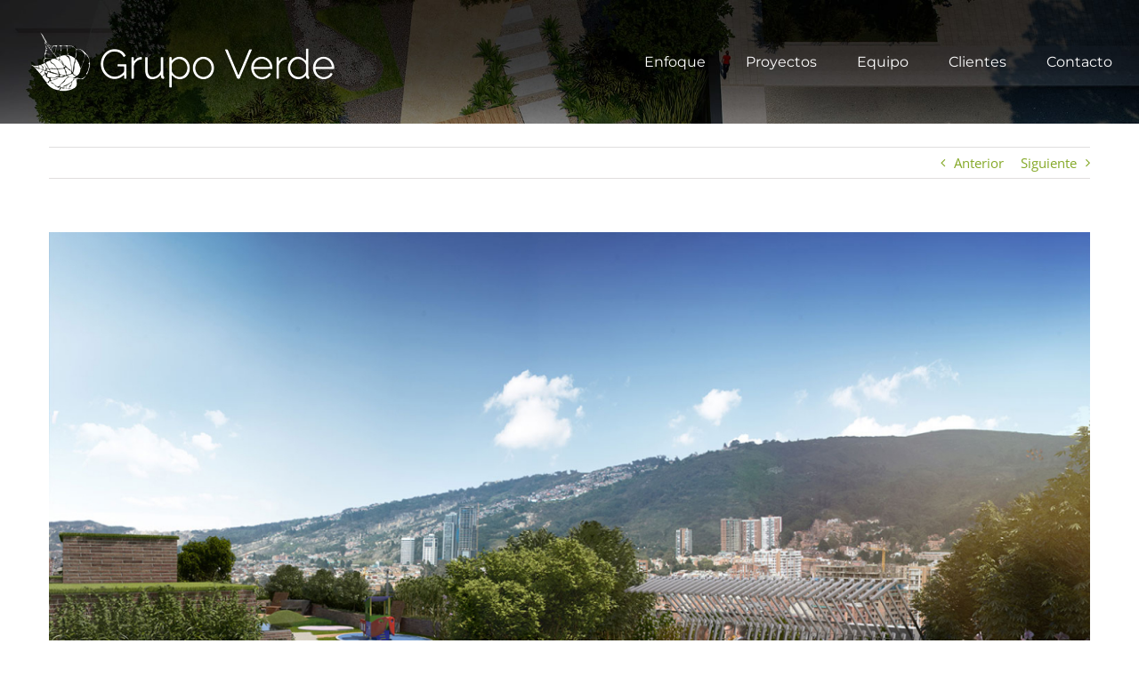

--- FILE ---
content_type: text/html; charset=UTF-8
request_url: http://grupoverdeltda.com/portfolio/botanika-telus/
body_size: 20629
content:

<!DOCTYPE html>
<html class="avada-html-layout-wide avada-html-header-position-top avada-mobile-header-color-not-opaque" lang="es" prefix="og: http://ogp.me/ns# fb: http://ogp.me/ns/fb#">
<head>
	<meta http-equiv="X-UA-Compatible" content="IE=edge" />
	<meta http-equiv="Content-Type" content="text/html; charset=utf-8"/>
	<meta name="viewport" content="width=device-width, initial-scale=1" />
	<title>Botanika Telus &#8211; Grupo Verde SAS</title>
<style>
#wpadminbar #wp-admin-bar-wccp_free_top_button .ab-icon:before {
	content: "\f160";
	color: #02CA02;
	top: 3px;
}
#wpadminbar #wp-admin-bar-wccp_free_top_button .ab-icon {
	transform: rotate(45deg);
}
</style>
<meta name='robots' content='max-image-preview:large' />
<link rel="alternate" type="application/rss+xml" title="Grupo Verde SAS &raquo; Feed" href="http://grupoverdeltda.com/feed/" />
<link rel="alternate" type="application/rss+xml" title="Grupo Verde SAS &raquo; Feed de los comentarios" href="http://grupoverdeltda.com/comments/feed/" />
					<link rel="shortcut icon" href="http://grupoverdeltda.com/proyectos/2020/06/Ico.png" type="image/x-icon" />
		
					
			<link rel="apple-touch-icon" href="http://grupoverdeltda.com/proyectos/2020/06/Ico_iPhone.png">
		
					
			<link rel="apple-touch-icon" sizes="180x180" href="http://grupoverdeltda.com/proyectos/2020/06/Ico_iPhone_Retina.png">
		
					
			<link rel="apple-touch-icon" sizes="152x152" href="http://grupoverdeltda.com/proyectos/2020/06/Ico_iPad.png">
		
					
			<link rel="apple-touch-icon" sizes="167x167" href="http://grupoverdeltda.com/proyectos/2020/06/Ico_iPad_Retina.png">
		
		<link rel="alternate" type="application/rss+xml" title="Grupo Verde SAS &raquo; Comentario Botanika Telus del feed" href="http://grupoverdeltda.com/portfolio/botanika-telus/feed/" />
<link rel="alternate" title="oEmbed (JSON)" type="application/json+oembed" href="http://grupoverdeltda.com/wp-json/oembed/1.0/embed?url=http%3A%2F%2Fgrupoverdeltda.com%2Fportfolio%2Fbotanika-telus%2F" />
<link rel="alternate" title="oEmbed (XML)" type="text/xml+oembed" href="http://grupoverdeltda.com/wp-json/oembed/1.0/embed?url=http%3A%2F%2Fgrupoverdeltda.com%2Fportfolio%2Fbotanika-telus%2F&#038;format=xml" />
		<meta property="og:title" content="Botanika Telus"/>
		<meta property="og:type" content="article"/>
		<meta property="og:url" content="http://grupoverdeltda.com/portfolio/botanika-telus/"/>
		<meta property="og:site_name" content="Grupo Verde SAS"/>
		<meta property="og:description" content="Botanika Telus
Hábitat con espacios multipropósito
Ciudad:
Bogotá.

Servicio:
Estrategia del desarrollo del producto inmobiliario, logo, amenities, Diseño Paisajístico.

Área:
165 apartamentos terreno de 890 m2

Contrato/Promotor:
PROMOBILY S.A. 2014

Solución:
Diseños definidos en las áreas específicas, a saber:

 	Elemento arte acceso
 	Andenes y antejardín
 	Fachada
 	Lobby
 	Zona húmeda- solárium, piscina adultos
 	Tejado verde (roof-garden), wifi, terraza comunal con ambientes diferenciados:

 	Jardín del viento: ringletes
 	Jardín"/>
									<meta property="og:image" content="http://grupoverdeltda.com/proyectos/2020/06/Botanika-Tellus_01.jpg"/>
							<style id='wp-img-auto-sizes-contain-inline-css' type='text/css'>
img:is([sizes=auto i],[sizes^="auto," i]){contain-intrinsic-size:3000px 1500px}
/*# sourceURL=wp-img-auto-sizes-contain-inline-css */
</style>
<style id='wp-emoji-styles-inline-css' type='text/css'>
	img.wp-smiley, img.emoji {
		display: inline !important;
		border: none !important;
		box-shadow: none !important;
		height: 1em !important;
		width: 1em !important;
		margin: 0 0.07em !important;
		vertical-align: -0.1em !important;
		background: none !important;
		padding: 0 !important;
	}
/*# sourceURL=wp-emoji-styles-inline-css */
</style>
<style id='classic-theme-styles-inline-css' type='text/css'>
/*! This file is auto-generated */
.wp-block-button__link{color:#fff;background-color:#32373c;border-radius:9999px;box-shadow:none;text-decoration:none;padding:calc(.667em + 2px) calc(1.333em + 2px);font-size:1.125em}.wp-block-file__button{background:#32373c;color:#fff;text-decoration:none}
/*# sourceURL=/wp-includes/css/classic-themes.min.css */
</style>
<link rel='stylesheet' id='fusion-dynamic-css-css' href='http://grupoverdeltda.com/proyectos/fusion-styles/4dfa5428cc90aaee4d0172bd067867f2.min.css?ver=3.6.1' type='text/css' media='all' />
<script type="text/javascript" src="http://grupoverdeltda.com/roothyhe/js/jquery/jquery.min.js?ver=3.7.1" id="jquery-core-js"></script>
<script type="text/javascript" src="http://grupoverdeltda.com/roothyhe/js/jquery/jquery-migrate.min.js?ver=3.4.1" id="jquery-migrate-js"></script>
<script type="text/javascript" src="http://grupoverdeltda.com/ehoavoje/revslider/public/assets/js/rbtools.min.js?ver=6.2.17" id="tp-tools-js"></script>
<script type="text/javascript" src="http://grupoverdeltda.com/ehoavoje/revslider/public/assets/js/rs6.min.js?ver=6.2.17" id="revmin-js"></script>
<link rel="https://api.w.org/" href="http://grupoverdeltda.com/wp-json/" /><link rel="alternate" title="JSON" type="application/json" href="http://grupoverdeltda.com/wp-json/wp/v2/avada_portfolio/1355" /><link rel="EditURI" type="application/rsd+xml" title="RSD" href="http://grupoverdeltda.com/xmlrpc.php?rsd" />
<link rel="canonical" href="http://grupoverdeltda.com/portfolio/botanika-telus/" />
<link rel='shortlink' href='http://grupoverdeltda.com/?p=1355' />
<script id="wpcp_disable_selection" type="text/javascript">
var image_save_msg='You are not allowed to save images!';
	var no_menu_msg='Context Menu disabled!';
	var smessage = "¡El contenido está protegido!";

function disableEnterKey(e)
{
	var elemtype = e.target.tagName;
	
	elemtype = elemtype.toUpperCase();
	
	if (elemtype == "TEXT" || elemtype == "TEXTAREA" || elemtype == "INPUT" || elemtype == "PASSWORD" || elemtype == "SELECT" || elemtype == "OPTION" || elemtype == "EMBED")
	{
		elemtype = 'TEXT';
	}
	
	if (e.ctrlKey){
     var key;
     if(window.event)
          key = window.event.keyCode;     //IE
     else
          key = e.which;     //firefox (97)
    //if (key != 17) alert(key);
     if (elemtype!= 'TEXT' && (key == 97 || key == 65 || key == 67 || key == 99 || key == 88 || key == 120 || key == 26 || key == 85  || key == 86 || key == 83 || key == 43 || key == 73))
     {
		if(wccp_free_iscontenteditable(e)) return true;
		show_wpcp_message('You are not allowed to copy content or view source');
		return false;
     }else
     	return true;
     }
}


/*For contenteditable tags*/
function wccp_free_iscontenteditable(e)
{
	var e = e || window.event; // also there is no e.target property in IE. instead IE uses window.event.srcElement
  	
	var target = e.target || e.srcElement;

	var elemtype = e.target.nodeName;
	
	elemtype = elemtype.toUpperCase();
	
	var iscontenteditable = "false";
		
	if(typeof target.getAttribute!="undefined" ) iscontenteditable = target.getAttribute("contenteditable"); // Return true or false as string
	
	var iscontenteditable2 = false;
	
	if(typeof target.isContentEditable!="undefined" ) iscontenteditable2 = target.isContentEditable; // Return true or false as boolean

	if(target.parentElement.isContentEditable) iscontenteditable2 = true;
	
	if (iscontenteditable == "true" || iscontenteditable2 == true)
	{
		if(typeof target.style!="undefined" ) target.style.cursor = "text";
		
		return true;
	}
}

////////////////////////////////////
function disable_copy(e)
{	
	var e = e || window.event; // also there is no e.target property in IE. instead IE uses window.event.srcElement
	
	var elemtype = e.target.tagName;
	
	elemtype = elemtype.toUpperCase();
	
	if (elemtype == "TEXT" || elemtype == "TEXTAREA" || elemtype == "INPUT" || elemtype == "PASSWORD" || elemtype == "SELECT" || elemtype == "OPTION" || elemtype == "EMBED")
	{
		elemtype = 'TEXT';
	}
	
	if(wccp_free_iscontenteditable(e)) return true;
	
	var isSafari = /Safari/.test(navigator.userAgent) && /Apple Computer/.test(navigator.vendor);
	
	var checker_IMG = '';
	if (elemtype == "IMG" && checker_IMG == 'checked' && e.detail >= 2) {show_wpcp_message(alertMsg_IMG);return false;}
	if (elemtype != "TEXT")
	{
		if (smessage !== "" && e.detail == 2)
			show_wpcp_message(smessage);
		
		if (isSafari)
			return true;
		else
			return false;
	}	
}

//////////////////////////////////////////
function disable_copy_ie()
{
	var e = e || window.event;
	var elemtype = window.event.srcElement.nodeName;
	elemtype = elemtype.toUpperCase();
	if(wccp_free_iscontenteditable(e)) return true;
	if (elemtype == "IMG") {show_wpcp_message(alertMsg_IMG);return false;}
	if (elemtype != "TEXT" && elemtype != "TEXTAREA" && elemtype != "INPUT" && elemtype != "PASSWORD" && elemtype != "SELECT" && elemtype != "OPTION" && elemtype != "EMBED")
	{
		return false;
	}
}	
function reEnable()
{
	return true;
}
document.onkeydown = disableEnterKey;
document.onselectstart = disable_copy_ie;
if(navigator.userAgent.indexOf('MSIE')==-1)
{
	document.onmousedown = disable_copy;
	document.onclick = reEnable;
}
function disableSelection(target)
{
    //For IE This code will work
    if (typeof target.onselectstart!="undefined")
    target.onselectstart = disable_copy_ie;
    
    //For Firefox This code will work
    else if (typeof target.style.MozUserSelect!="undefined")
    {target.style.MozUserSelect="none";}
    
    //All other  (ie: Opera) This code will work
    else
    target.onmousedown=function(){return false}
    target.style.cursor = "default";
}
//Calling the JS function directly just after body load
window.onload = function(){disableSelection(document.body);};

//////////////////special for safari Start////////////////
var onlongtouch;
var timer;
var touchduration = 1000; //length of time we want the user to touch before we do something

var elemtype = "";
function touchstart(e) {
	var e = e || window.event;
  // also there is no e.target property in IE.
  // instead IE uses window.event.srcElement
  	var target = e.target || e.srcElement;
	
	elemtype = window.event.srcElement.nodeName;
	
	elemtype = elemtype.toUpperCase();
	
	if(!wccp_pro_is_passive()) e.preventDefault();
	if (!timer) {
		timer = setTimeout(onlongtouch, touchduration);
	}
}

function touchend() {
    //stops short touches from firing the event
    if (timer) {
        clearTimeout(timer);
        timer = null;
    }
	onlongtouch();
}

onlongtouch = function(e) { //this will clear the current selection if anything selected
	
	if (elemtype != "TEXT" && elemtype != "TEXTAREA" && elemtype != "INPUT" && elemtype != "PASSWORD" && elemtype != "SELECT" && elemtype != "EMBED" && elemtype != "OPTION")	
	{
		if (window.getSelection) {
			if (window.getSelection().empty) {  // Chrome
			window.getSelection().empty();
			} else if (window.getSelection().removeAllRanges) {  // Firefox
			window.getSelection().removeAllRanges();
			}
		} else if (document.selection) {  // IE?
			document.selection.empty();
		}
		return false;
	}
};

document.addEventListener("DOMContentLoaded", function(event) { 
    window.addEventListener("touchstart", touchstart, false);
    window.addEventListener("touchend", touchend, false);
});

function wccp_pro_is_passive() {

  var cold = false,
  hike = function() {};

  try {
	  const object1 = {};
  var aid = Object.defineProperty(object1, 'passive', {
  get() {cold = true}
  });
  window.addEventListener('test', hike, aid);
  window.removeEventListener('test', hike, aid);
  } catch (e) {}

  return cold;
}
/*special for safari End*/
</script>
<script id="wpcp_disable_Right_Click" type="text/javascript">
document.ondragstart = function() { return false;}
	function nocontext(e) {
	   return false;
	}
	document.oncontextmenu = nocontext;
</script>
<style>
.unselectable
{
-moz-user-select:none;
-webkit-user-select:none;
cursor: default;
}
html
{
-webkit-touch-callout: none;
-webkit-user-select: none;
-khtml-user-select: none;
-moz-user-select: none;
-ms-user-select: none;
user-select: none;
-webkit-tap-highlight-color: rgba(0,0,0,0);
}
</style>
<script id="wpcp_css_disable_selection" type="text/javascript">
var e = document.getElementsByTagName('body')[0];
if(e)
{
	e.setAttribute('unselectable',on);
}
</script>
<style type="text/css" id="css-fb-visibility">@media screen and (max-width: 640px){.fusion-no-small-visibility{display:none !important;}body:not(.fusion-builder-ui-wireframe) .sm-text-align-center{text-align:center !important;}body:not(.fusion-builder-ui-wireframe) .sm-text-align-left{text-align:left !important;}body:not(.fusion-builder-ui-wireframe) .sm-text-align-right{text-align:right !important;}body:not(.fusion-builder-ui-wireframe) .sm-flex-align-center{justify-content:center !important;}body:not(.fusion-builder-ui-wireframe) .sm-flex-align-flex-start{justify-content:flex-start !important;}body:not(.fusion-builder-ui-wireframe) .sm-flex-align-flex-end{justify-content:flex-end !important;}body:not(.fusion-builder-ui-wireframe) .sm-mx-auto{margin-left:auto !important;margin-right:auto !important;}body:not(.fusion-builder-ui-wireframe) .sm-ml-auto{margin-left:auto !important;}body:not(.fusion-builder-ui-wireframe) .sm-mr-auto{margin-right:auto !important;}body:not(.fusion-builder-ui-wireframe) .fusion-absolute-position-small{position:absolute;top:auto;width:100%;}}@media screen and (min-width: 641px) and (max-width: 1024px){.fusion-no-medium-visibility{display:none !important;}body:not(.fusion-builder-ui-wireframe) .md-text-align-center{text-align:center !important;}body:not(.fusion-builder-ui-wireframe) .md-text-align-left{text-align:left !important;}body:not(.fusion-builder-ui-wireframe) .md-text-align-right{text-align:right !important;}body:not(.fusion-builder-ui-wireframe) .md-flex-align-center{justify-content:center !important;}body:not(.fusion-builder-ui-wireframe) .md-flex-align-flex-start{justify-content:flex-start !important;}body:not(.fusion-builder-ui-wireframe) .md-flex-align-flex-end{justify-content:flex-end !important;}body:not(.fusion-builder-ui-wireframe) .md-mx-auto{margin-left:auto !important;margin-right:auto !important;}body:not(.fusion-builder-ui-wireframe) .md-ml-auto{margin-left:auto !important;}body:not(.fusion-builder-ui-wireframe) .md-mr-auto{margin-right:auto !important;}body:not(.fusion-builder-ui-wireframe) .fusion-absolute-position-medium{position:absolute;top:auto;width:100%;}}@media screen and (min-width: 1025px){.fusion-no-large-visibility{display:none !important;}body:not(.fusion-builder-ui-wireframe) .lg-text-align-center{text-align:center !important;}body:not(.fusion-builder-ui-wireframe) .lg-text-align-left{text-align:left !important;}body:not(.fusion-builder-ui-wireframe) .lg-text-align-right{text-align:right !important;}body:not(.fusion-builder-ui-wireframe) .lg-flex-align-center{justify-content:center !important;}body:not(.fusion-builder-ui-wireframe) .lg-flex-align-flex-start{justify-content:flex-start !important;}body:not(.fusion-builder-ui-wireframe) .lg-flex-align-flex-end{justify-content:flex-end !important;}body:not(.fusion-builder-ui-wireframe) .lg-mx-auto{margin-left:auto !important;margin-right:auto !important;}body:not(.fusion-builder-ui-wireframe) .lg-ml-auto{margin-left:auto !important;}body:not(.fusion-builder-ui-wireframe) .lg-mr-auto{margin-right:auto !important;}body:not(.fusion-builder-ui-wireframe) .fusion-absolute-position-large{position:absolute;top:auto;width:100%;}}</style>
<link rel="icon" href="http://grupoverdeltda.com/proyectos/2025/03/cropped-Logo-Nuevo-GV-oscuro-03-32x32.jpg" sizes="32x32" />
<link rel="icon" href="http://grupoverdeltda.com/proyectos/2025/03/cropped-Logo-Nuevo-GV-oscuro-03-192x192.jpg" sizes="192x192" />
<link rel="apple-touch-icon" href="http://grupoverdeltda.com/proyectos/2025/03/cropped-Logo-Nuevo-GV-oscuro-03-180x180.jpg" />
<meta name="msapplication-TileImage" content="http://grupoverdeltda.com/proyectos/2025/03/cropped-Logo-Nuevo-GV-oscuro-03-270x270.jpg" />
<script type="text/javascript">function setREVStartSize(e){
			//window.requestAnimationFrame(function() {				 
				window.RSIW = window.RSIW===undefined ? window.innerWidth : window.RSIW;	
				window.RSIH = window.RSIH===undefined ? window.innerHeight : window.RSIH;	
				try {								
					var pw = document.getElementById(e.c).parentNode.offsetWidth,
						newh;
					pw = pw===0 || isNaN(pw) ? window.RSIW : pw;
					e.tabw = e.tabw===undefined ? 0 : parseInt(e.tabw);
					e.thumbw = e.thumbw===undefined ? 0 : parseInt(e.thumbw);
					e.tabh = e.tabh===undefined ? 0 : parseInt(e.tabh);
					e.thumbh = e.thumbh===undefined ? 0 : parseInt(e.thumbh);
					e.tabhide = e.tabhide===undefined ? 0 : parseInt(e.tabhide);
					e.thumbhide = e.thumbhide===undefined ? 0 : parseInt(e.thumbhide);
					e.mh = e.mh===undefined || e.mh=="" || e.mh==="auto" ? 0 : parseInt(e.mh,0);		
					if(e.layout==="fullscreen" || e.l==="fullscreen") 						
						newh = Math.max(e.mh,window.RSIH);					
					else{					
						e.gw = Array.isArray(e.gw) ? e.gw : [e.gw];
						for (var i in e.rl) if (e.gw[i]===undefined || e.gw[i]===0) e.gw[i] = e.gw[i-1];					
						e.gh = e.el===undefined || e.el==="" || (Array.isArray(e.el) && e.el.length==0)? e.gh : e.el;
						e.gh = Array.isArray(e.gh) ? e.gh : [e.gh];
						for (var i in e.rl) if (e.gh[i]===undefined || e.gh[i]===0) e.gh[i] = e.gh[i-1];
											
						var nl = new Array(e.rl.length),
							ix = 0,						
							sl;					
						e.tabw = e.tabhide>=pw ? 0 : e.tabw;
						e.thumbw = e.thumbhide>=pw ? 0 : e.thumbw;
						e.tabh = e.tabhide>=pw ? 0 : e.tabh;
						e.thumbh = e.thumbhide>=pw ? 0 : e.thumbh;					
						for (var i in e.rl) nl[i] = e.rl[i]<window.RSIW ? 0 : e.rl[i];
						sl = nl[0];									
						for (var i in nl) if (sl>nl[i] && nl[i]>0) { sl = nl[i]; ix=i;}															
						var m = pw>(e.gw[ix]+e.tabw+e.thumbw) ? 1 : (pw-(e.tabw+e.thumbw)) / (e.gw[ix]);					
						newh =  (e.gh[ix] * m) + (e.tabh + e.thumbh);
					}				
					if(window.rs_init_css===undefined) window.rs_init_css = document.head.appendChild(document.createElement("style"));					
					document.getElementById(e.c).height = newh+"px";
					window.rs_init_css.innerHTML += "#"+e.c+"_wrapper { height: "+newh+"px }";				
				} catch(e){
					console.log("Failure at Presize of Slider:" + e)
				}					   
			//});
		  };</script>
		<script type="text/javascript">
			var doc = document.documentElement;
			doc.setAttribute( 'data-useragent', navigator.userAgent );
		</script>
		
	<style id='global-styles-inline-css' type='text/css'>
:root{--wp--preset--aspect-ratio--square: 1;--wp--preset--aspect-ratio--4-3: 4/3;--wp--preset--aspect-ratio--3-4: 3/4;--wp--preset--aspect-ratio--3-2: 3/2;--wp--preset--aspect-ratio--2-3: 2/3;--wp--preset--aspect-ratio--16-9: 16/9;--wp--preset--aspect-ratio--9-16: 9/16;--wp--preset--color--black: #000000;--wp--preset--color--cyan-bluish-gray: #abb8c3;--wp--preset--color--white: #ffffff;--wp--preset--color--pale-pink: #f78da7;--wp--preset--color--vivid-red: #cf2e2e;--wp--preset--color--luminous-vivid-orange: #ff6900;--wp--preset--color--luminous-vivid-amber: #fcb900;--wp--preset--color--light-green-cyan: #7bdcb5;--wp--preset--color--vivid-green-cyan: #00d084;--wp--preset--color--pale-cyan-blue: #8ed1fc;--wp--preset--color--vivid-cyan-blue: #0693e3;--wp--preset--color--vivid-purple: #9b51e0;--wp--preset--gradient--vivid-cyan-blue-to-vivid-purple: linear-gradient(135deg,rgb(6,147,227) 0%,rgb(155,81,224) 100%);--wp--preset--gradient--light-green-cyan-to-vivid-green-cyan: linear-gradient(135deg,rgb(122,220,180) 0%,rgb(0,208,130) 100%);--wp--preset--gradient--luminous-vivid-amber-to-luminous-vivid-orange: linear-gradient(135deg,rgb(252,185,0) 0%,rgb(255,105,0) 100%);--wp--preset--gradient--luminous-vivid-orange-to-vivid-red: linear-gradient(135deg,rgb(255,105,0) 0%,rgb(207,46,46) 100%);--wp--preset--gradient--very-light-gray-to-cyan-bluish-gray: linear-gradient(135deg,rgb(238,238,238) 0%,rgb(169,184,195) 100%);--wp--preset--gradient--cool-to-warm-spectrum: linear-gradient(135deg,rgb(74,234,220) 0%,rgb(151,120,209) 20%,rgb(207,42,186) 40%,rgb(238,44,130) 60%,rgb(251,105,98) 80%,rgb(254,248,76) 100%);--wp--preset--gradient--blush-light-purple: linear-gradient(135deg,rgb(255,206,236) 0%,rgb(152,150,240) 100%);--wp--preset--gradient--blush-bordeaux: linear-gradient(135deg,rgb(254,205,165) 0%,rgb(254,45,45) 50%,rgb(107,0,62) 100%);--wp--preset--gradient--luminous-dusk: linear-gradient(135deg,rgb(255,203,112) 0%,rgb(199,81,192) 50%,rgb(65,88,208) 100%);--wp--preset--gradient--pale-ocean: linear-gradient(135deg,rgb(255,245,203) 0%,rgb(182,227,212) 50%,rgb(51,167,181) 100%);--wp--preset--gradient--electric-grass: linear-gradient(135deg,rgb(202,248,128) 0%,rgb(113,206,126) 100%);--wp--preset--gradient--midnight: linear-gradient(135deg,rgb(2,3,129) 0%,rgb(40,116,252) 100%);--wp--preset--font-size--small: 11.25px;--wp--preset--font-size--medium: 20px;--wp--preset--font-size--large: 22.5px;--wp--preset--font-size--x-large: 42px;--wp--preset--font-size--normal: 15px;--wp--preset--font-size--xlarge: 30px;--wp--preset--font-size--huge: 45px;--wp--preset--spacing--20: 0.44rem;--wp--preset--spacing--30: 0.67rem;--wp--preset--spacing--40: 1rem;--wp--preset--spacing--50: 1.5rem;--wp--preset--spacing--60: 2.25rem;--wp--preset--spacing--70: 3.38rem;--wp--preset--spacing--80: 5.06rem;--wp--preset--shadow--natural: 6px 6px 9px rgba(0, 0, 0, 0.2);--wp--preset--shadow--deep: 12px 12px 50px rgba(0, 0, 0, 0.4);--wp--preset--shadow--sharp: 6px 6px 0px rgba(0, 0, 0, 0.2);--wp--preset--shadow--outlined: 6px 6px 0px -3px rgb(255, 255, 255), 6px 6px rgb(0, 0, 0);--wp--preset--shadow--crisp: 6px 6px 0px rgb(0, 0, 0);}:where(.is-layout-flex){gap: 0.5em;}:where(.is-layout-grid){gap: 0.5em;}body .is-layout-flex{display: flex;}.is-layout-flex{flex-wrap: wrap;align-items: center;}.is-layout-flex > :is(*, div){margin: 0;}body .is-layout-grid{display: grid;}.is-layout-grid > :is(*, div){margin: 0;}:where(.wp-block-columns.is-layout-flex){gap: 2em;}:where(.wp-block-columns.is-layout-grid){gap: 2em;}:where(.wp-block-post-template.is-layout-flex){gap: 1.25em;}:where(.wp-block-post-template.is-layout-grid){gap: 1.25em;}.has-black-color{color: var(--wp--preset--color--black) !important;}.has-cyan-bluish-gray-color{color: var(--wp--preset--color--cyan-bluish-gray) !important;}.has-white-color{color: var(--wp--preset--color--white) !important;}.has-pale-pink-color{color: var(--wp--preset--color--pale-pink) !important;}.has-vivid-red-color{color: var(--wp--preset--color--vivid-red) !important;}.has-luminous-vivid-orange-color{color: var(--wp--preset--color--luminous-vivid-orange) !important;}.has-luminous-vivid-amber-color{color: var(--wp--preset--color--luminous-vivid-amber) !important;}.has-light-green-cyan-color{color: var(--wp--preset--color--light-green-cyan) !important;}.has-vivid-green-cyan-color{color: var(--wp--preset--color--vivid-green-cyan) !important;}.has-pale-cyan-blue-color{color: var(--wp--preset--color--pale-cyan-blue) !important;}.has-vivid-cyan-blue-color{color: var(--wp--preset--color--vivid-cyan-blue) !important;}.has-vivid-purple-color{color: var(--wp--preset--color--vivid-purple) !important;}.has-black-background-color{background-color: var(--wp--preset--color--black) !important;}.has-cyan-bluish-gray-background-color{background-color: var(--wp--preset--color--cyan-bluish-gray) !important;}.has-white-background-color{background-color: var(--wp--preset--color--white) !important;}.has-pale-pink-background-color{background-color: var(--wp--preset--color--pale-pink) !important;}.has-vivid-red-background-color{background-color: var(--wp--preset--color--vivid-red) !important;}.has-luminous-vivid-orange-background-color{background-color: var(--wp--preset--color--luminous-vivid-orange) !important;}.has-luminous-vivid-amber-background-color{background-color: var(--wp--preset--color--luminous-vivid-amber) !important;}.has-light-green-cyan-background-color{background-color: var(--wp--preset--color--light-green-cyan) !important;}.has-vivid-green-cyan-background-color{background-color: var(--wp--preset--color--vivid-green-cyan) !important;}.has-pale-cyan-blue-background-color{background-color: var(--wp--preset--color--pale-cyan-blue) !important;}.has-vivid-cyan-blue-background-color{background-color: var(--wp--preset--color--vivid-cyan-blue) !important;}.has-vivid-purple-background-color{background-color: var(--wp--preset--color--vivid-purple) !important;}.has-black-border-color{border-color: var(--wp--preset--color--black) !important;}.has-cyan-bluish-gray-border-color{border-color: var(--wp--preset--color--cyan-bluish-gray) !important;}.has-white-border-color{border-color: var(--wp--preset--color--white) !important;}.has-pale-pink-border-color{border-color: var(--wp--preset--color--pale-pink) !important;}.has-vivid-red-border-color{border-color: var(--wp--preset--color--vivid-red) !important;}.has-luminous-vivid-orange-border-color{border-color: var(--wp--preset--color--luminous-vivid-orange) !important;}.has-luminous-vivid-amber-border-color{border-color: var(--wp--preset--color--luminous-vivid-amber) !important;}.has-light-green-cyan-border-color{border-color: var(--wp--preset--color--light-green-cyan) !important;}.has-vivid-green-cyan-border-color{border-color: var(--wp--preset--color--vivid-green-cyan) !important;}.has-pale-cyan-blue-border-color{border-color: var(--wp--preset--color--pale-cyan-blue) !important;}.has-vivid-cyan-blue-border-color{border-color: var(--wp--preset--color--vivid-cyan-blue) !important;}.has-vivid-purple-border-color{border-color: var(--wp--preset--color--vivid-purple) !important;}.has-vivid-cyan-blue-to-vivid-purple-gradient-background{background: var(--wp--preset--gradient--vivid-cyan-blue-to-vivid-purple) !important;}.has-light-green-cyan-to-vivid-green-cyan-gradient-background{background: var(--wp--preset--gradient--light-green-cyan-to-vivid-green-cyan) !important;}.has-luminous-vivid-amber-to-luminous-vivid-orange-gradient-background{background: var(--wp--preset--gradient--luminous-vivid-amber-to-luminous-vivid-orange) !important;}.has-luminous-vivid-orange-to-vivid-red-gradient-background{background: var(--wp--preset--gradient--luminous-vivid-orange-to-vivid-red) !important;}.has-very-light-gray-to-cyan-bluish-gray-gradient-background{background: var(--wp--preset--gradient--very-light-gray-to-cyan-bluish-gray) !important;}.has-cool-to-warm-spectrum-gradient-background{background: var(--wp--preset--gradient--cool-to-warm-spectrum) !important;}.has-blush-light-purple-gradient-background{background: var(--wp--preset--gradient--blush-light-purple) !important;}.has-blush-bordeaux-gradient-background{background: var(--wp--preset--gradient--blush-bordeaux) !important;}.has-luminous-dusk-gradient-background{background: var(--wp--preset--gradient--luminous-dusk) !important;}.has-pale-ocean-gradient-background{background: var(--wp--preset--gradient--pale-ocean) !important;}.has-electric-grass-gradient-background{background: var(--wp--preset--gradient--electric-grass) !important;}.has-midnight-gradient-background{background: var(--wp--preset--gradient--midnight) !important;}.has-small-font-size{font-size: var(--wp--preset--font-size--small) !important;}.has-medium-font-size{font-size: var(--wp--preset--font-size--medium) !important;}.has-large-font-size{font-size: var(--wp--preset--font-size--large) !important;}.has-x-large-font-size{font-size: var(--wp--preset--font-size--x-large) !important;}
/*# sourceURL=global-styles-inline-css */
</style>
<style id='wp-block-library-inline-css' type='text/css'>
:root{--wp-block-synced-color:#7a00df;--wp-block-synced-color--rgb:122,0,223;--wp-bound-block-color:var(--wp-block-synced-color);--wp-editor-canvas-background:#ddd;--wp-admin-theme-color:#007cba;--wp-admin-theme-color--rgb:0,124,186;--wp-admin-theme-color-darker-10:#006ba1;--wp-admin-theme-color-darker-10--rgb:0,107,160.5;--wp-admin-theme-color-darker-20:#005a87;--wp-admin-theme-color-darker-20--rgb:0,90,135;--wp-admin-border-width-focus:2px}@media (min-resolution:192dpi){:root{--wp-admin-border-width-focus:1.5px}}.wp-element-button{cursor:pointer}:root .has-very-light-gray-background-color{background-color:#eee}:root .has-very-dark-gray-background-color{background-color:#313131}:root .has-very-light-gray-color{color:#eee}:root .has-very-dark-gray-color{color:#313131}:root .has-vivid-green-cyan-to-vivid-cyan-blue-gradient-background{background:linear-gradient(135deg,#00d084,#0693e3)}:root .has-purple-crush-gradient-background{background:linear-gradient(135deg,#34e2e4,#4721fb 50%,#ab1dfe)}:root .has-hazy-dawn-gradient-background{background:linear-gradient(135deg,#faaca8,#dad0ec)}:root .has-subdued-olive-gradient-background{background:linear-gradient(135deg,#fafae1,#67a671)}:root .has-atomic-cream-gradient-background{background:linear-gradient(135deg,#fdd79a,#004a59)}:root .has-nightshade-gradient-background{background:linear-gradient(135deg,#330968,#31cdcf)}:root .has-midnight-gradient-background{background:linear-gradient(135deg,#020381,#2874fc)}:root{--wp--preset--font-size--normal:16px;--wp--preset--font-size--huge:42px}.has-regular-font-size{font-size:1em}.has-larger-font-size{font-size:2.625em}.has-normal-font-size{font-size:var(--wp--preset--font-size--normal)}.has-huge-font-size{font-size:var(--wp--preset--font-size--huge)}.has-text-align-center{text-align:center}.has-text-align-left{text-align:left}.has-text-align-right{text-align:right}.has-fit-text{white-space:nowrap!important}#end-resizable-editor-section{display:none}.aligncenter{clear:both}.items-justified-left{justify-content:flex-start}.items-justified-center{justify-content:center}.items-justified-right{justify-content:flex-end}.items-justified-space-between{justify-content:space-between}.screen-reader-text{border:0;clip-path:inset(50%);height:1px;margin:-1px;overflow:hidden;padding:0;position:absolute;width:1px;word-wrap:normal!important}.screen-reader-text:focus{background-color:#ddd;clip-path:none;color:#444;display:block;font-size:1em;height:auto;left:5px;line-height:normal;padding:15px 23px 14px;text-decoration:none;top:5px;width:auto;z-index:100000}html :where(.has-border-color){border-style:solid}html :where([style*=border-top-color]){border-top-style:solid}html :where([style*=border-right-color]){border-right-style:solid}html :where([style*=border-bottom-color]){border-bottom-style:solid}html :where([style*=border-left-color]){border-left-style:solid}html :where([style*=border-width]){border-style:solid}html :where([style*=border-top-width]){border-top-style:solid}html :where([style*=border-right-width]){border-right-style:solid}html :where([style*=border-bottom-width]){border-bottom-style:solid}html :where([style*=border-left-width]){border-left-style:solid}html :where(img[class*=wp-image-]){height:auto;max-width:100%}:where(figure){margin:0 0 1em}html :where(.is-position-sticky){--wp-admin--admin-bar--position-offset:var(--wp-admin--admin-bar--height,0px)}@media screen and (max-width:600px){html :where(.is-position-sticky){--wp-admin--admin-bar--position-offset:0px}}
/*wp_block_styles_on_demand_placeholder:696a24ac0213f*/
/*# sourceURL=wp-block-library-inline-css */
</style>
<style id='wp-block-library-theme-inline-css' type='text/css'>
.wp-block-audio :where(figcaption){color:#555;font-size:13px;text-align:center}.is-dark-theme .wp-block-audio :where(figcaption){color:#ffffffa6}.wp-block-audio{margin:0 0 1em}.wp-block-code{border:1px solid #ccc;border-radius:4px;font-family:Menlo,Consolas,monaco,monospace;padding:.8em 1em}.wp-block-embed :where(figcaption){color:#555;font-size:13px;text-align:center}.is-dark-theme .wp-block-embed :where(figcaption){color:#ffffffa6}.wp-block-embed{margin:0 0 1em}.blocks-gallery-caption{color:#555;font-size:13px;text-align:center}.is-dark-theme .blocks-gallery-caption{color:#ffffffa6}:root :where(.wp-block-image figcaption){color:#555;font-size:13px;text-align:center}.is-dark-theme :root :where(.wp-block-image figcaption){color:#ffffffa6}.wp-block-image{margin:0 0 1em}.wp-block-pullquote{border-bottom:4px solid;border-top:4px solid;color:currentColor;margin-bottom:1.75em}.wp-block-pullquote :where(cite),.wp-block-pullquote :where(footer),.wp-block-pullquote__citation{color:currentColor;font-size:.8125em;font-style:normal;text-transform:uppercase}.wp-block-quote{border-left:.25em solid;margin:0 0 1.75em;padding-left:1em}.wp-block-quote cite,.wp-block-quote footer{color:currentColor;font-size:.8125em;font-style:normal;position:relative}.wp-block-quote:where(.has-text-align-right){border-left:none;border-right:.25em solid;padding-left:0;padding-right:1em}.wp-block-quote:where(.has-text-align-center){border:none;padding-left:0}.wp-block-quote.is-large,.wp-block-quote.is-style-large,.wp-block-quote:where(.is-style-plain){border:none}.wp-block-search .wp-block-search__label{font-weight:700}.wp-block-search__button{border:1px solid #ccc;padding:.375em .625em}:where(.wp-block-group.has-background){padding:1.25em 2.375em}.wp-block-separator.has-css-opacity{opacity:.4}.wp-block-separator{border:none;border-bottom:2px solid;margin-left:auto;margin-right:auto}.wp-block-separator.has-alpha-channel-opacity{opacity:1}.wp-block-separator:not(.is-style-wide):not(.is-style-dots){width:100px}.wp-block-separator.has-background:not(.is-style-dots){border-bottom:none;height:1px}.wp-block-separator.has-background:not(.is-style-wide):not(.is-style-dots){height:2px}.wp-block-table{margin:0 0 1em}.wp-block-table td,.wp-block-table th{word-break:normal}.wp-block-table :where(figcaption){color:#555;font-size:13px;text-align:center}.is-dark-theme .wp-block-table :where(figcaption){color:#ffffffa6}.wp-block-video :where(figcaption){color:#555;font-size:13px;text-align:center}.is-dark-theme .wp-block-video :where(figcaption){color:#ffffffa6}.wp-block-video{margin:0 0 1em}:root :where(.wp-block-template-part.has-background){margin-bottom:0;margin-top:0;padding:1.25em 2.375em}
/*# sourceURL=/wp-includes/css/dist/block-library/theme.min.css */
</style>
</head>
<body class="wp-singular avada_portfolio-template-default single single-avada_portfolio postid-1355 single-format-standard wp-theme-Avada wp-child-theme-Avada-Child-Theme unselectable fusion-image-hovers fusion-pagination-sizing fusion-button_type-flat fusion-button_span-no fusion-button_gradient-linear avada-image-rollover-circle-no avada-image-rollover-yes avada-image-rollover-direction-fade fusion-body ltr no-tablet-sticky-header no-mobile-sticky-header avada-has-rev-slider-styles fusion-disable-outline fusion-sub-menu-fade mobile-logo-pos-center layout-wide-mode avada-has-boxed-modal-shadow-none layout-scroll-offset-full avada-has-zero-margin-offset-top fusion-top-header menu-text-align-center mobile-menu-design-modern fusion-show-pagination-text fusion-header-layout-v2 avada-responsive avada-footer-fx-none avada-menu-highlight-style-bar fusion-search-form-classic fusion-main-menu-search-dropdown fusion-avatar-square avada-dropdown-styles avada-blog-layout-large avada-blog-archive-layout-medium avada-header-shadow-no avada-menu-icon-position-top avada-has-megamenu-shadow avada-has-mainmenu-dropdown-divider avada-has-header-100-width avada-has-breadcrumb-mobile-hidden avada-has-titlebar-hide avada-header-border-color-full-transparent avada-has-header-bg-image avada-header-bg-repeat avada-has-header-bg-full avada-has-header-bg-parallax avada-has-pagination-padding avada-flyout-menu-direction-fade avada-ec-views-v1" >
		<a class="skip-link screen-reader-text" href="#content">Saltar al contenido</a>
	<div id="boxed-wrapper">
		<div class="fusion-sides-frame"></div>
		<div id="wrapper" class="fusion-wrapper">
			<div id="home" style="position:relative;top:-1px;"></div>
			
				
			<header class="fusion-header-wrapper">
				<div class="fusion-header-v2 fusion-logo-alignment fusion-logo-center fusion-sticky-menu- fusion-sticky-logo- fusion-mobile-logo-  fusion-mobile-menu-design-modern">
					<div class="fusion-header-sticky-height"></div>
<div class="fusion-header">
	<div class="fusion-row">
					<div class="fusion-logo" data-margin-top="31px" data-margin-bottom="31px" data-margin-left="0px" data-margin-right="0px">
			<a class="fusion-logo-link"  href="http://grupoverdeltda.com/" >
						
			<img src="http://grupoverdeltda.com/proyectos/2020/05/Logo.GVL-Hor.png" srcset="http://grupoverdeltda.com/proyectos/2020/05/Logo.GVL-Hor.png 1x, http://grupoverdeltda.com/proyectos/2020/05/Logo.GVL-Hor-retina.png 2x" width="350" height="76" style="max-height:76px;height:auto;" alt="Grupo Verde SAS Logo" data-retina_logo_url="http://grupoverdeltda.com/proyectos/2020/05/Logo.GVL-Hor-retina.png" class="fusion-standard-logo" />
			
					</a>
		</div>		<nav class="fusion-main-menu" aria-label="Menú principal"><ul id="menu-main-menu" class="fusion-menu"><li  id="menu-item-806"  class="menu-item menu-item-type-post_type menu-item-object-page menu-item-806"  data-item-id="806"><a  href="http://grupoverdeltda.com/quienes-somos/" class="fusion-bar-highlight"><span class="menu-text">Enfoque</span></a></li><li  id="menu-item-438"  class="menu-item menu-item-type-custom menu-item-object-custom menu-item-438"  data-item-id="438"><a  href="http://grupoverdeltda.com/proyectos/" class="fusion-bar-highlight"><span class="menu-text">Proyectos</span></a></li><li  id="menu-item-431"  class="menu-item menu-item-type-post_type menu-item-object-page menu-item-431"  data-item-id="431"><a  href="http://grupoverdeltda.com/nuestra-gente/" class="fusion-bar-highlight"><span class="menu-text">Equipo</span></a></li><li  id="menu-item-436"  class="menu-item menu-item-type-post_type menu-item-object-page menu-item-436"  data-item-id="436"><a  href="http://grupoverdeltda.com/nuestros-clientes/" class="fusion-bar-highlight"><span class="menu-text">Clientes</span></a></li><li  id="menu-item-444"  class="menu-item menu-item-type-post_type menu-item-object-page menu-item-444"  data-item-id="444"><a  href="http://grupoverdeltda.com/contacto/" class="fusion-bar-highlight"><span class="menu-text">Contacto</span></a></li></ul></nav>	<div class="fusion-mobile-menu-icons">
							<a href="#" class="fusion-icon awb-icon-bars" aria-label="Alternar menú móvil" aria-expanded="false"></a>
		
		
		
			</div>
<nav class="fusion-mobile-nav-holder fusion-mobile-menu-text-align-left" aria-label="Main Menu Mobile"></nav>
					</div>
</div>
				</div>
				<div class="fusion-clearfix"></div>
			</header>
							
						<div id="sliders-container" class="fusion-slider-visibility">
					</div>
				
				
			
			
						<main id="main" class="clearfix ">
				<div class="fusion-row" style="">
<div id="content" class="portfolio-full" style="width: 100%;">
	
			<div class="single-navigation clearfix">
			
											<a href="http://grupoverdeltda.com/portfolio/botanika-aqua/" rel="prev">Anterior</a>
			
			
											<a href="http://grupoverdeltda.com/portfolio/hacienda-alcala/" rel="next">Siguiente</a>
					</div>
	
					<article id="post-1355" class="post-1355 avada_portfolio type-avada_portfolio status-publish format-standard has-post-thumbnail hentry portfolio_category-arquitectura-del-paisaje">
									<div class="fusion-flexslider flexslider fusion-post-slideshow post-slideshow fusion-flexslider-loading">
				<ul class="slides">
																					<li>
																																<a href="http://grupoverdeltda.com/proyectos/2020/06/Botanika-Tellus_01.jpg" data-rel="iLightbox[gallery1355]" title="Botanika-Tellus_01" data-title="Botanika-Tellus_01" data-caption="">
										<span class="screen-reader-text">Ver imagen más grande</span>
										<img width="1500" height="1125" src="http://grupoverdeltda.com/proyectos/2020/06/Botanika-Tellus_01.jpg" class="attachment-full size-full wp-post-image" alt="" decoding="async" fetchpriority="high" srcset="http://grupoverdeltda.com/proyectos/2020/06/Botanika-Tellus_01-200x150.jpg 200w, http://grupoverdeltda.com/proyectos/2020/06/Botanika-Tellus_01-400x300.jpg 400w, http://grupoverdeltda.com/proyectos/2020/06/Botanika-Tellus_01-600x450.jpg 600w, http://grupoverdeltda.com/proyectos/2020/06/Botanika-Tellus_01-800x600.jpg 800w, http://grupoverdeltda.com/proyectos/2020/06/Botanika-Tellus_01-1200x900.jpg 1200w, http://grupoverdeltda.com/proyectos/2020/06/Botanika-Tellus_01.jpg 1500w" sizes="(max-width: 800px) 100vw, 1200px" />									</a>
																					</li>
																																		<li>
																																				<a href="http://grupoverdeltda.com/proyectos/2020/06/Botanika-Tellus_03.jpg" data-rel="iLightbox[gallery1355]" title="Botanika-Tellus_03" data-title="Botanika-Tellus_03" data-caption="">
											<span class="screen-reader-text">Ver imagen más grande</span>
											<img width="1500" height="842" src="http://grupoverdeltda.com/proyectos/2020/06/Botanika-Tellus_03.jpg" class="attachment-full size-full" alt="" decoding="async" srcset="http://grupoverdeltda.com/proyectos/2020/06/Botanika-Tellus_03-200x112.jpg 200w, http://grupoverdeltda.com/proyectos/2020/06/Botanika-Tellus_03-400x225.jpg 400w, http://grupoverdeltda.com/proyectos/2020/06/Botanika-Tellus_03-600x337.jpg 600w, http://grupoverdeltda.com/proyectos/2020/06/Botanika-Tellus_03-800x449.jpg 800w, http://grupoverdeltda.com/proyectos/2020/06/Botanika-Tellus_03-1200x674.jpg 1200w, http://grupoverdeltda.com/proyectos/2020/06/Botanika-Tellus_03.jpg 1500w" sizes="(max-width: 800px) 100vw, 1200px" />										</a>
																								</li>
																																				<li>
																																				<a href="http://grupoverdeltda.com/proyectos/2020/06/Botanika-Tellus_04.jpg" data-rel="iLightbox[gallery1355]" title="Botanika-Tellus_04" data-title="Botanika-Tellus_04" data-caption="">
											<span class="screen-reader-text">Ver imagen más grande</span>
											<img width="1500" height="1457" src="http://grupoverdeltda.com/proyectos/2020/06/Botanika-Tellus_04.jpg" class="attachment-full size-full" alt="" decoding="async" srcset="http://grupoverdeltda.com/proyectos/2020/06/Botanika-Tellus_04-200x194.jpg 200w, http://grupoverdeltda.com/proyectos/2020/06/Botanika-Tellus_04-400x389.jpg 400w, http://grupoverdeltda.com/proyectos/2020/06/Botanika-Tellus_04-600x583.jpg 600w, http://grupoverdeltda.com/proyectos/2020/06/Botanika-Tellus_04-800x777.jpg 800w, http://grupoverdeltda.com/proyectos/2020/06/Botanika-Tellus_04-1200x1166.jpg 1200w, http://grupoverdeltda.com/proyectos/2020/06/Botanika-Tellus_04.jpg 1500w" sizes="(max-width: 800px) 100vw, 1200px" />										</a>
																								</li>
																																				<li>
																																				<a href="http://grupoverdeltda.com/proyectos/2020/06/Botanika-Tellus_05.jpg" data-rel="iLightbox[gallery1355]" title="Botanika-Tellus_05" data-title="Botanika-Tellus_05" data-caption="">
											<span class="screen-reader-text">Ver imagen más grande</span>
											<img width="1500" height="844" src="http://grupoverdeltda.com/proyectos/2020/06/Botanika-Tellus_05.jpg" class="attachment-full size-full" alt="" decoding="async" srcset="http://grupoverdeltda.com/proyectos/2020/06/Botanika-Tellus_05-200x113.jpg 200w, http://grupoverdeltda.com/proyectos/2020/06/Botanika-Tellus_05-400x225.jpg 400w, http://grupoverdeltda.com/proyectos/2020/06/Botanika-Tellus_05-600x338.jpg 600w, http://grupoverdeltda.com/proyectos/2020/06/Botanika-Tellus_05-800x450.jpg 800w, http://grupoverdeltda.com/proyectos/2020/06/Botanika-Tellus_05-1200x675.jpg 1200w, http://grupoverdeltda.com/proyectos/2020/06/Botanika-Tellus_05.jpg 1500w" sizes="(max-width: 800px) 100vw, 1200px" />										</a>
																								</li>
																																				<li>
																																				<a href="http://grupoverdeltda.com/proyectos/2020/06/Botanika-Tellus_06.jpg" data-rel="iLightbox[gallery1355]" title="Botanika-Tellus_06" data-title="Botanika-Tellus_06" data-caption="">
											<span class="screen-reader-text">Ver imagen más grande</span>
											<img width="1500" height="843" src="http://grupoverdeltda.com/proyectos/2020/06/Botanika-Tellus_06.jpg" class="attachment-full size-full" alt="" decoding="async" srcset="http://grupoverdeltda.com/proyectos/2020/06/Botanika-Tellus_06-200x112.jpg 200w, http://grupoverdeltda.com/proyectos/2020/06/Botanika-Tellus_06-400x225.jpg 400w, http://grupoverdeltda.com/proyectos/2020/06/Botanika-Tellus_06-600x337.jpg 600w, http://grupoverdeltda.com/proyectos/2020/06/Botanika-Tellus_06-800x450.jpg 800w, http://grupoverdeltda.com/proyectos/2020/06/Botanika-Tellus_06-1200x674.jpg 1200w, http://grupoverdeltda.com/proyectos/2020/06/Botanika-Tellus_06.jpg 1500w" sizes="(max-width: 800px) 100vw, 1200px" />										</a>
																								</li>
																																				<li>
																																				<a href="http://grupoverdeltda.com/proyectos/2020/06/Botanika-Tellus_07.jpg" data-rel="iLightbox[gallery1355]" title="Botanika-Tellus_07" data-title="Botanika-Tellus_07" data-caption="">
											<span class="screen-reader-text">Ver imagen más grande</span>
											<img width="1500" height="750" src="http://grupoverdeltda.com/proyectos/2020/06/Botanika-Tellus_07.jpg" class="attachment-full size-full" alt="" decoding="async" srcset="http://grupoverdeltda.com/proyectos/2020/06/Botanika-Tellus_07-200x100.jpg 200w, http://grupoverdeltda.com/proyectos/2020/06/Botanika-Tellus_07-400x200.jpg 400w, http://grupoverdeltda.com/proyectos/2020/06/Botanika-Tellus_07-600x300.jpg 600w, http://grupoverdeltda.com/proyectos/2020/06/Botanika-Tellus_07-800x400.jpg 800w, http://grupoverdeltda.com/proyectos/2020/06/Botanika-Tellus_07-1200x600.jpg 1200w, http://grupoverdeltda.com/proyectos/2020/06/Botanika-Tellus_07.jpg 1500w" sizes="(max-width: 800px) 100vw, 1200px" />										</a>
																								</li>
																																				<li>
																																				<a href="http://grupoverdeltda.com/proyectos/2020/06/Botanika-Tellus_08.jpg" data-rel="iLightbox[gallery1355]" title="Botanika-Tellus_08" data-title="Botanika-Tellus_08" data-caption="">
											<span class="screen-reader-text">Ver imagen más grande</span>
											<img width="1500" height="843" src="http://grupoverdeltda.com/proyectos/2020/06/Botanika-Tellus_08.jpg" class="attachment-full size-full" alt="" decoding="async" srcset="http://grupoverdeltda.com/proyectos/2020/06/Botanika-Tellus_08-200x112.jpg 200w, http://grupoverdeltda.com/proyectos/2020/06/Botanika-Tellus_08-400x225.jpg 400w, http://grupoverdeltda.com/proyectos/2020/06/Botanika-Tellus_08-600x337.jpg 600w, http://grupoverdeltda.com/proyectos/2020/06/Botanika-Tellus_08-800x450.jpg 800w, http://grupoverdeltda.com/proyectos/2020/06/Botanika-Tellus_08-1200x674.jpg 1200w, http://grupoverdeltda.com/proyectos/2020/06/Botanika-Tellus_08.jpg 1500w" sizes="(max-width: 800px) 100vw, 1200px" />										</a>
																								</li>
																																				<li>
																																				<a href="http://grupoverdeltda.com/proyectos/2020/06/Botanika-Tellus_09.jpg" data-rel="iLightbox[gallery1355]" title="Botanika-Tellus_09" data-title="Botanika-Tellus_09" data-caption="">
											<span class="screen-reader-text">Ver imagen más grande</span>
											<img width="1500" height="1125" src="http://grupoverdeltda.com/proyectos/2020/06/Botanika-Tellus_09.jpg" class="attachment-full size-full" alt="" decoding="async" srcset="http://grupoverdeltda.com/proyectos/2020/06/Botanika-Tellus_09-200x150.jpg 200w, http://grupoverdeltda.com/proyectos/2020/06/Botanika-Tellus_09-400x300.jpg 400w, http://grupoverdeltda.com/proyectos/2020/06/Botanika-Tellus_09-600x450.jpg 600w, http://grupoverdeltda.com/proyectos/2020/06/Botanika-Tellus_09-800x600.jpg 800w, http://grupoverdeltda.com/proyectos/2020/06/Botanika-Tellus_09-1200x900.jpg 1200w, http://grupoverdeltda.com/proyectos/2020/06/Botanika-Tellus_09.jpg 1500w" sizes="(max-width: 800px) 100vw, 1200px" />										</a>
																								</li>
																																				<li>
																																				<a href="http://grupoverdeltda.com/proyectos/2020/06/Botanika-Tellus_10.jpg" data-rel="iLightbox[gallery1355]" title="Botanika-Tellus_10" data-title="Botanika-Tellus_10" data-caption="">
											<span class="screen-reader-text">Ver imagen más grande</span>
											<img width="1500" height="1125" src="http://grupoverdeltda.com/proyectos/2020/06/Botanika-Tellus_10.jpg" class="attachment-full size-full" alt="" decoding="async" srcset="http://grupoverdeltda.com/proyectos/2020/06/Botanika-Tellus_10-200x150.jpg 200w, http://grupoverdeltda.com/proyectos/2020/06/Botanika-Tellus_10-400x300.jpg 400w, http://grupoverdeltda.com/proyectos/2020/06/Botanika-Tellus_10-600x450.jpg 600w, http://grupoverdeltda.com/proyectos/2020/06/Botanika-Tellus_10-800x600.jpg 800w, http://grupoverdeltda.com/proyectos/2020/06/Botanika-Tellus_10-1200x900.jpg 1200w, http://grupoverdeltda.com/proyectos/2020/06/Botanika-Tellus_10.jpg 1500w" sizes="(max-width: 800px) 100vw, 1200px" />										</a>
																								</li>
																																				<li>
																																				<a href="http://grupoverdeltda.com/proyectos/2020/06/Botanika-Tellus_11.jpg" data-rel="iLightbox[gallery1355]" title="Botanika-Tellus_11" data-title="Botanika-Tellus_11" data-caption="">
											<span class="screen-reader-text">Ver imagen más grande</span>
											<img width="1400" height="474" src="http://grupoverdeltda.com/proyectos/2020/06/Botanika-Tellus_11.jpg" class="attachment-full size-full" alt="" decoding="async" srcset="http://grupoverdeltda.com/proyectos/2020/06/Botanika-Tellus_11-200x68.jpg 200w, http://grupoverdeltda.com/proyectos/2020/06/Botanika-Tellus_11-400x135.jpg 400w, http://grupoverdeltda.com/proyectos/2020/06/Botanika-Tellus_11-600x203.jpg 600w, http://grupoverdeltda.com/proyectos/2020/06/Botanika-Tellus_11-800x271.jpg 800w, http://grupoverdeltda.com/proyectos/2020/06/Botanika-Tellus_11-1200x406.jpg 1200w, http://grupoverdeltda.com/proyectos/2020/06/Botanika-Tellus_11.jpg 1400w" sizes="(max-width: 800px) 100vw, 1200px" />										</a>
																								</li>
																																				<li>
																																				<a href="http://grupoverdeltda.com/proyectos/2020/06/Botanika-Tellus_12.jpg" data-rel="iLightbox[gallery1355]" title="Botanika-Tellus_12" data-title="Botanika-Tellus_12" data-caption="">
											<span class="screen-reader-text">Ver imagen más grande</span>
											<img width="1400" height="474" src="http://grupoverdeltda.com/proyectos/2020/06/Botanika-Tellus_12.jpg" class="attachment-full size-full" alt="" decoding="async" srcset="http://grupoverdeltda.com/proyectos/2020/06/Botanika-Tellus_12-200x68.jpg 200w, http://grupoverdeltda.com/proyectos/2020/06/Botanika-Tellus_12-400x135.jpg 400w, http://grupoverdeltda.com/proyectos/2020/06/Botanika-Tellus_12-600x203.jpg 600w, http://grupoverdeltda.com/proyectos/2020/06/Botanika-Tellus_12-800x271.jpg 800w, http://grupoverdeltda.com/proyectos/2020/06/Botanika-Tellus_12-1200x406.jpg 1200w, http://grupoverdeltda.com/proyectos/2020/06/Botanika-Tellus_12.jpg 1400w" sizes="(max-width: 800px) 100vw, 1200px" />										</a>
																								</li>
																																				<li>
																																				<a href="http://grupoverdeltda.com/proyectos/2020/06/Botanika-Tellus_13.jpg" data-rel="iLightbox[gallery1355]" title="Botanika-Tellus_13" data-title="Botanika-Tellus_13" data-caption="">
											<span class="screen-reader-text">Ver imagen más grande</span>
											<img width="1400" height="474" src="http://grupoverdeltda.com/proyectos/2020/06/Botanika-Tellus_13.jpg" class="attachment-full size-full" alt="" decoding="async" srcset="http://grupoverdeltda.com/proyectos/2020/06/Botanika-Tellus_13-200x68.jpg 200w, http://grupoverdeltda.com/proyectos/2020/06/Botanika-Tellus_13-400x135.jpg 400w, http://grupoverdeltda.com/proyectos/2020/06/Botanika-Tellus_13-600x203.jpg 600w, http://grupoverdeltda.com/proyectos/2020/06/Botanika-Tellus_13-800x271.jpg 800w, http://grupoverdeltda.com/proyectos/2020/06/Botanika-Tellus_13-1200x406.jpg 1200w, http://grupoverdeltda.com/proyectos/2020/06/Botanika-Tellus_13.jpg 1400w" sizes="(max-width: 800px) 100vw, 1200px" />										</a>
																								</li>
																																				<li>
																																				<a href="http://grupoverdeltda.com/proyectos/2020/06/Botanika-Tellus_14.jpg" data-rel="iLightbox[gallery1355]" title="Botanika-Tellus_14" data-title="Botanika-Tellus_14" data-caption="">
											<span class="screen-reader-text">Ver imagen más grande</span>
											<img width="1400" height="474" src="http://grupoverdeltda.com/proyectos/2020/06/Botanika-Tellus_14.jpg" class="attachment-full size-full" alt="" decoding="async" srcset="http://grupoverdeltda.com/proyectos/2020/06/Botanika-Tellus_14-200x68.jpg 200w, http://grupoverdeltda.com/proyectos/2020/06/Botanika-Tellus_14-400x135.jpg 400w, http://grupoverdeltda.com/proyectos/2020/06/Botanika-Tellus_14-600x203.jpg 600w, http://grupoverdeltda.com/proyectos/2020/06/Botanika-Tellus_14-800x271.jpg 800w, http://grupoverdeltda.com/proyectos/2020/06/Botanika-Tellus_14-1200x406.jpg 1200w, http://grupoverdeltda.com/proyectos/2020/06/Botanika-Tellus_14.jpg 1400w" sizes="(max-width: 800px) 100vw, 1200px" />										</a>
																								</li>
																																				<li>
																																				<a href="http://grupoverdeltda.com/proyectos/2020/06/Botanika-Tellus_16.jpg" data-rel="iLightbox[gallery1355]" title="Botanika-Tellus_16" data-title="Botanika-Tellus_16" data-caption="">
											<span class="screen-reader-text">Ver imagen más grande</span>
											<img width="1400" height="474" src="http://grupoverdeltda.com/proyectos/2020/06/Botanika-Tellus_16.jpg" class="attachment-full size-full" alt="" decoding="async" srcset="http://grupoverdeltda.com/proyectos/2020/06/Botanika-Tellus_16-200x68.jpg 200w, http://grupoverdeltda.com/proyectos/2020/06/Botanika-Tellus_16-400x135.jpg 400w, http://grupoverdeltda.com/proyectos/2020/06/Botanika-Tellus_16-600x203.jpg 600w, http://grupoverdeltda.com/proyectos/2020/06/Botanika-Tellus_16-800x271.jpg 800w, http://grupoverdeltda.com/proyectos/2020/06/Botanika-Tellus_16-1200x406.jpg 1200w, http://grupoverdeltda.com/proyectos/2020/06/Botanika-Tellus_16.jpg 1400w" sizes="(max-width: 800px) 100vw, 1200px" />										</a>
																								</li>
																																				<li>
																																				<a href="http://grupoverdeltda.com/proyectos/2020/06/Botanika-Tellus_17.jpg" data-rel="iLightbox[gallery1355]" title="Botanika-Tellus_17" data-title="Botanika-Tellus_17" data-caption="">
											<span class="screen-reader-text">Ver imagen más grande</span>
											<img width="1400" height="474" src="http://grupoverdeltda.com/proyectos/2020/06/Botanika-Tellus_17.jpg" class="attachment-full size-full" alt="" decoding="async" srcset="http://grupoverdeltda.com/proyectos/2020/06/Botanika-Tellus_17-200x68.jpg 200w, http://grupoverdeltda.com/proyectos/2020/06/Botanika-Tellus_17-400x135.jpg 400w, http://grupoverdeltda.com/proyectos/2020/06/Botanika-Tellus_17-600x203.jpg 600w, http://grupoverdeltda.com/proyectos/2020/06/Botanika-Tellus_17-800x271.jpg 800w, http://grupoverdeltda.com/proyectos/2020/06/Botanika-Tellus_17-1200x406.jpg 1200w, http://grupoverdeltda.com/proyectos/2020/06/Botanika-Tellus_17.jpg 1400w" sizes="(max-width: 800px) 100vw, 1200px" />										</a>
																								</li>
																																				<li>
																																				<a href="http://grupoverdeltda.com/proyectos/2020/06/Botanika-Tellus_18.jpg" data-rel="iLightbox[gallery1355]" title="Botanika-Tellus_18" data-title="Botanika-Tellus_18" data-caption="">
											<span class="screen-reader-text">Ver imagen más grande</span>
											<img width="1500" height="1125" src="http://grupoverdeltda.com/proyectos/2020/06/Botanika-Tellus_18.jpg" class="attachment-full size-full" alt="" decoding="async" srcset="http://grupoverdeltda.com/proyectos/2020/06/Botanika-Tellus_18-200x150.jpg 200w, http://grupoverdeltda.com/proyectos/2020/06/Botanika-Tellus_18-400x300.jpg 400w, http://grupoverdeltda.com/proyectos/2020/06/Botanika-Tellus_18-600x450.jpg 600w, http://grupoverdeltda.com/proyectos/2020/06/Botanika-Tellus_18-800x600.jpg 800w, http://grupoverdeltda.com/proyectos/2020/06/Botanika-Tellus_18-1200x900.jpg 1200w, http://grupoverdeltda.com/proyectos/2020/06/Botanika-Tellus_18.jpg 1500w" sizes="(max-width: 800px) 100vw, 1200px" />										</a>
																								</li>
																																																																																																																																																																																																																																																																																																																																																												</ul>
			</div>
			
						<div class="project-content">
				<span class="entry-title rich-snippet-hidden">Botanika Telus</span><span class="vcard rich-snippet-hidden"><span class="fn"><a href="http://grupoverdeltda.com/author/gvadmin/" title="Entradas de gvadmin" rel="author">gvadmin</a></span></span><span class="updated rich-snippet-hidden">2020-07-31T10:37:48+00:00</span>				<div class="project-description post-content" style=" width:100%;">
											<h3 style="display:none;">Descripción del proyecto</h3>										<div class="fusion-fullwidth fullwidth-box fusion-builder-row-1 nonhundred-percent-fullwidth non-hundred-percent-height-scrolling" style="background-color: rgba(255,255,255,0);background-position: center center;background-repeat: no-repeat;padding-top:0px;padding-right:0px;padding-bottom:0px;padding-left:0px;margin-bottom: 0px;margin-top: 0px;border-width: 0px 0px 0px 0px;border-color:#eae9e9;border-style:solid;" ><div class="fusion-builder-row fusion-row"><div class="fusion-layout-column fusion_builder_column fusion-builder-column-0 fusion_builder_column_1_1 1_1 fusion-one-full fusion-column-first fusion-column-last" style="margin-top:0px;margin-bottom:0px;"><div class="fusion-column-wrapper fusion-flex-column-wrapper-legacy" style="background-position:left top;background-repeat:no-repeat;-webkit-background-size:cover;-moz-background-size:cover;-o-background-size:cover;background-size:cover;padding: 0px 0px 0px 0px;"><div class="fusion-text fusion-text-1"><h2>Botanika Telus</h2>
<h3>Hábitat con espacios multipropósito</h3>
<p><strong>Ciudad:<br />
</strong>Bogotá.</p>
<p><strong>Servicio:</strong><br />
Estrategia del desarrollo del producto inmobiliario, logo, amenities, Diseño Paisajístico.</p>
<p><strong>Área:</strong><br />
165 apartamentos terreno de 890 m2</p>
<p><strong>Contrato/Promotor:<br />
</strong>PROMOBILY S.A. 2014</p>
<p><strong>Solución:<br />
</strong>Diseños definidos en las áreas específicas, a saber:</p>
<ul>
<li>Elemento arte acceso</li>
<li>Andenes y antejardín</li>
<li>Fachada</li>
<li>Lobby</li>
<li>Zona húmeda- solárium, piscina adultos</li>
<li>Tejado verde (roof-garden), wifi, terraza comunal con ambientes diferenciados:
<ul>
<li>Jardín del viento: ringletes</li>
<li>Jardín del fuego: lúdica</li>
<li>Jardín de la tierra paraíso infantil</li>
<li>Jardín del agua: espacio para la meditación</li>
<li>Isla B&amp;Q</li>
<li>Isla Tenpanyaqui</li>
<li>Miradores: cerros y sabana</li>
<li>Rincon de la lectura</li>
<li>Remates visuales verdes</li>
</ul>
</li>
<li>Arte Botanika señalización, accesos a los apartamentos</li>
</ul>
<p><strong>Resultado:<br />
</strong>Construido 2018-2019</p>
</div><div class="fusion-clearfix"></div></div></div></div></div>
									</div>
							</div>
			<div class="portfolio-sep"></div>
												<div class="fusion-sharing-box fusion-theme-sharing-box fusion-single-sharing-box">
		<h4>Comparta este proyecto en su red social favorita!</h4>
		<div class="fusion-social-networks boxed-icons"><div class="fusion-social-networks-wrapper"><a  class="fusion-social-network-icon fusion-tooltip fusion-facebook awb-icon-facebook" style="color:var(--sharing_social_links_icon_color);background-color:var(--sharing_social_links_box_color);border-color:var(--sharing_social_links_box_color);" data-placement="top" data-title="Facebook" data-toggle="tooltip" title="Facebook" href="https://www.facebook.com/sharer.php?u=http%3A%2F%2Fgrupoverdeltda.com%2Fportfolio%2Fbotanika-telus%2F&amp;t=Botanika%20Telus" target="_blank" rel="noreferrer"><span class="screen-reader-text">Facebook</span></a><a  class="fusion-social-network-icon fusion-tooltip fusion-twitter awb-icon-twitter" style="color:var(--sharing_social_links_icon_color);background-color:var(--sharing_social_links_box_color);border-color:var(--sharing_social_links_box_color);" data-placement="top" data-title="Twitter" data-toggle="tooltip" title="Twitter" href="https://twitter.com/share?url=http%3A%2F%2Fgrupoverdeltda.com%2Fportfolio%2Fbotanika-telus%2F&amp;text=Botanika%20Telus" target="_blank" rel="noopener noreferrer"><span class="screen-reader-text">Twitter</span></a><a  class="fusion-social-network-icon fusion-tooltip fusion-linkedin awb-icon-linkedin" style="color:var(--sharing_social_links_icon_color);background-color:var(--sharing_social_links_box_color);border-color:var(--sharing_social_links_box_color);" data-placement="top" data-title="LinkedIn" data-toggle="tooltip" title="LinkedIn" href="https://www.linkedin.com/shareArticle?mini=true&amp;url=http%3A%2F%2Fgrupoverdeltda.com%2Fportfolio%2Fbotanika-telus%2F&amp;title=Botanika%20Telus&amp;summary=Botanika%20Telus%0D%0AH%C3%A1bitat%20con%20espacios%20multiprop%C3%B3sito%0D%0ACiudad%3A%0D%0ABogot%C3%A1.%0D%0A%0D%0AServicio%3A%0D%0AEstrategia%20del%20desarrollo%20del%20producto%20inmobiliario%2C%20logo%2C%20amenities%2C%20Dise%C3%B1o%20Paisaj%C3%ADstico.%0D%0A%0D%0A%C3%81rea%3A%0D%0A165%20apartamentos%20terreno%20de%20890%20m2%0D%0A%0D%0AContrato%2FPromotor%3A%0D%0APROMOBILY%20S.A" target="_blank" rel="noopener noreferrer"><span class="screen-reader-text">LinkedIn</span></a><a  class="fusion-social-network-icon fusion-tooltip fusion-whatsapp awb-icon-whatsapp" style="color:var(--sharing_social_links_icon_color);background-color:var(--sharing_social_links_box_color);border-color:var(--sharing_social_links_box_color);" data-placement="top" data-title="WhatsApp" data-toggle="tooltip" title="WhatsApp" href="https://api.whatsapp.com/send?text=http%3A%2F%2Fgrupoverdeltda.com%2Fportfolio%2Fbotanika-telus%2F" target="_blank" rel="noopener noreferrer"><span class="screen-reader-text">WhatsApp</span></a><a  class="fusion-social-network-icon fusion-tooltip fusion-pinterest awb-icon-pinterest" style="color:var(--sharing_social_links_icon_color);background-color:var(--sharing_social_links_box_color);border-color:var(--sharing_social_links_box_color);" data-placement="top" data-title="Pinterest" data-toggle="tooltip" title="Pinterest" href="https://pinterest.com/pin/create/button/?url=http%3A%2F%2Fgrupoverdeltda.com%2Fportfolio%2Fbotanika-telus%2F&amp;description=Botanika%20Telus%0D%0AH%C3%A1bitat%20con%20espacios%20multiprop%C3%B3sito%0D%0ACiudad%3A%0D%0ABogot%C3%A1.%0D%0A%0D%0AServicio%3A%0D%0AEstrategia%20del%20desarrollo%20del%20producto%20inmobiliario%2C%20logo%2C%20amenities%2C%20Dise%C3%B1o%20Paisaj%C3%ADstico.%0D%0A%0D%0A%C3%81rea%3A%0D%0A165%20apartamentos%20terreno%20de%20890%20m2%0D%0A%0D%0AContrato%2FPromotor%3A%0D%0APROMOBILY%20S.A.%202014%0D%0A%0D%0ASoluci%C3%B3n%3A%0D%0ADise%C3%B1os%20definidos%20en%20las%20%C3%A1reas%20espec%C3%ADficas%2C%20a%20saber%3A%0D%0A%0D%0A%20%09Elemento%20arte%20acceso%0D%0A%20%09Andenes%20y%20antejard%C3%ADn%0D%0A%20%09Fachada%0D%0A%20%09Lobby%0D%0A%20%09Zona%20h%C3%BAmeda-%20sol%C3%A1rium%2C%20piscina%20adultos%0D%0A%20%09Tejado%20verde%20%28roof-garden%29%2C%20wifi%2C%20terraza%20comunal%20con%20ambientes%20diferenciados%3A%0D%0A%0D%0A%20%09Jard%C3%ADn%20del%20viento%3A%20ringletes%0D%0A%20%09Jard%C3%ADn&amp;media=http%3A%2F%2Fgrupoverdeltda.com%2Fproyectos%2F2020%2F06%2FBotanika-Tellus_01.jpg" target="_blank" rel="noopener noreferrer"><span class="screen-reader-text">Pinterest</span></a><a  class="fusion-social-network-icon fusion-tooltip fusion-mail awb-icon-mail fusion-last-social-icon" style="color:var(--sharing_social_links_icon_color);background-color:var(--sharing_social_links_box_color);border-color:var(--sharing_social_links_box_color);" data-placement="top" data-title="Correo electrónico" data-toggle="tooltip" title="Correo electrónico" href="mailto:?body=http://grupoverdeltda.com/portfolio/botanika-telus/&amp;subject=Botanika%20Telus" target="_self" rel="noopener noreferrer"><span class="screen-reader-text">Correo electrónico</span></a><div class="fusion-clearfix"></div></div></div>	</div>
					<section class="related-posts single-related-posts">
				<div class="fusion-title fusion-title-size-two sep-none fusion-sep-none" style="margin-top:0px;margin-bottom:30px;">
				<h2 class="title-heading-left" style="margin:0;">
					Proyectos relacionados				</h2>
			</div>
			
	
	
	
					<div class="fusion-carousel fusion-carousel-title-below-image" data-imagesize="fixed" data-metacontent="yes" data-autoplay="yes" data-touchscroll="yes" data-columns="3" data-itemmargin="10px" data-itemwidth="180" data-touchscroll="yes" data-scrollitems="1">
		<div class="fusion-carousel-positioner">
			<ul class="fusion-carousel-holder">
																							<li class="fusion-carousel-item">
						<div class="fusion-carousel-item-wrapper">
							<div  class="fusion-image-wrapper fusion-image-size-fixed" aria-haspopup="true">
					<img src="http://grupoverdeltda.com/proyectos/2025/01/CTG_Render-Aereo-01-500x383.png" srcset="http://grupoverdeltda.com/proyectos/2025/01/CTG_Render-Aereo-01-500x383.png 1x, http://grupoverdeltda.com/proyectos/2025/01/CTG_Render-Aereo-01-500x383@2x.png 2x" width="500" height="383" alt="Museo-Parque Lineal: Patrimonio Vivo y Conectado  " />
	<div class="fusion-rollover">
	<div class="fusion-rollover-content">
														<a class="fusion-rollover-link" href="http://grupoverdeltda.com/portfolio/museo-parque-lineal-patrimonio-vivo-y-conectado/">Museo-Parque Lineal: Patrimonio Vivo y Conectado  </a>
			
														
								
													<div class="fusion-rollover-sep"></div>
				
																		<a class="fusion-rollover-gallery" href="http://grupoverdeltda.com/proyectos/2025/01/CTG_Render-Aereo-01.png" data-id="2433" data-rel="iLightbox[gallery]" data-title="CTG_Render Aéreo 01" data-caption="">
						Galería					</a>
														
		
								
								
		
						<a class="fusion-link-wrapper" href="http://grupoverdeltda.com/portfolio/museo-parque-lineal-patrimonio-vivo-y-conectado/" aria-label="Museo-Parque Lineal: Patrimonio Vivo y Conectado  "></a>
	</div>
</div>
</div>
																							<h4 class="fusion-carousel-title">
									<a class="fusion-related-posts-title-link" href="http://grupoverdeltda.com/portfolio/museo-parque-lineal-patrimonio-vivo-y-conectado/" target="_self" title="Museo-Parque Lineal: Patrimonio Vivo y Conectado  ">Museo-Parque Lineal: Patrimonio Vivo y Conectado  </a>
								</h4>
								<div class="fusion-carousel-meta">
									
									<span class="fusion-date">enero 20th, 2025</span>
																			<span class="fusion-inline-sep">|</span>
										<span><a href="http://grupoverdeltda.com/portfolio/museo-parque-lineal-patrimonio-vivo-y-conectado/#respond">Sin comentarios</a></span>
																	</div>
													</div>
					</li>
																			<li class="fusion-carousel-item">
						<div class="fusion-carousel-item-wrapper">
							<div  class="fusion-image-wrapper fusion-image-size-fixed" aria-haspopup="true">
					<img src="http://grupoverdeltda.com/proyectos/2024/10/CCA_Render_9-Photo-1-500x383.png" srcset="http://grupoverdeltda.com/proyectos/2024/10/CCA_Render_9-Photo-1-500x383.png 1x, http://grupoverdeltda.com/proyectos/2024/10/CCA_Render_9-Photo-1-500x383@2x.png 2x" width="500" height="383" alt="Plazoleta Cultural ATRIO, Bogota" />
	<div class="fusion-rollover">
	<div class="fusion-rollover-content">
														<a class="fusion-rollover-link" href="http://grupoverdeltda.com/portfolio/plazoleta-cultural-atrio/">Plazoleta Cultural ATRIO, Bogota</a>
			
														
								
													<div class="fusion-rollover-sep"></div>
				
																		<a class="fusion-rollover-gallery" href="http://grupoverdeltda.com/proyectos/2024/10/CCA_Render_9-Photo-1.png" data-id="2320" data-rel="iLightbox[gallery]" data-title="CCA_Render_9 - Photo" data-caption="">
						Galería					</a>
														
		
								
								
		
						<a class="fusion-link-wrapper" href="http://grupoverdeltda.com/portfolio/plazoleta-cultural-atrio/" aria-label="Plazoleta Cultural ATRIO, Bogota"></a>
	</div>
</div>
</div>
																							<h4 class="fusion-carousel-title">
									<a class="fusion-related-posts-title-link" href="http://grupoverdeltda.com/portfolio/plazoleta-cultural-atrio/" target="_self" title="Plazoleta Cultural ATRIO, Bogota">Plazoleta Cultural ATRIO, Bogota</a>
								</h4>
								<div class="fusion-carousel-meta">
									
									<span class="fusion-date">octubre 29th, 2024</span>
																			<span class="fusion-inline-sep">|</span>
										<span><a href="http://grupoverdeltda.com/portfolio/plazoleta-cultural-atrio/#respond">Sin comentarios</a></span>
																	</div>
													</div>
					</li>
																			<li class="fusion-carousel-item">
						<div class="fusion-carousel-item-wrapper">
							<div  class="fusion-image-wrapper fusion-image-size-fixed" aria-haspopup="true">
					<img src="http://grupoverdeltda.com/proyectos/2024/01/Calle-162-Santa-Cecilia_01-500x383.png" srcset="http://grupoverdeltda.com/proyectos/2024/01/Calle-162-Santa-Cecilia_01-500x383.png 1x, http://grupoverdeltda.com/proyectos/2024/01/Calle-162-Santa-Cecilia_01-500x383@2x.png 2x" width="500" height="383" alt="Corredor Verde Septima Bogota" />
	<div class="fusion-rollover">
	<div class="fusion-rollover-content">
														<a class="fusion-rollover-link" href="http://grupoverdeltda.com/portfolio/corredor-verde-septima/">Corredor Verde Septima Bogota</a>
			
														
								
													<div class="fusion-rollover-sep"></div>
				
																		<a class="fusion-rollover-gallery" href="http://grupoverdeltda.com/proyectos/2024/01/Calle-162-Santa-Cecilia_01.png" data-id="2180" data-rel="iLightbox[gallery]" data-title="Calle 162 - Santa Cecilia_01" data-caption="">
						Galería					</a>
														
		
								
								
		
						<a class="fusion-link-wrapper" href="http://grupoverdeltda.com/portfolio/corredor-verde-septima/" aria-label="Corredor Verde Septima Bogota"></a>
	</div>
</div>
</div>
																							<h4 class="fusion-carousel-title">
									<a class="fusion-related-posts-title-link" href="http://grupoverdeltda.com/portfolio/corredor-verde-septima/" target="_self" title="Corredor Verde Septima Bogota">Corredor Verde Septima Bogota</a>
								</h4>
								<div class="fusion-carousel-meta">
									
									<span class="fusion-date">enero 15th, 2024</span>
																			<span class="fusion-inline-sep">|</span>
										<span><a href="http://grupoverdeltda.com/portfolio/corredor-verde-septima/#respond">Sin comentarios</a></span>
																	</div>
													</div>
					</li>
																			<li class="fusion-carousel-item">
						<div class="fusion-carousel-item-wrapper">
							<div  class="fusion-image-wrapper fusion-image-size-fixed" aria-haspopup="true">
					<img src="http://grupoverdeltda.com/proyectos/2023/07/conexus-500x383.png" srcset="http://grupoverdeltda.com/proyectos/2023/07/conexus-500x383.png 1x, http://grupoverdeltda.com/proyectos/2023/07/conexus-500x383@2x.png 2x" width="500" height="383" alt="CONEXUS CO-producing Nature-based solutions (NbS) and restored Ecosystems" />
	<div class="fusion-rollover">
	<div class="fusion-rollover-content">
														<a class="fusion-rollover-link" href="http://grupoverdeltda.com/portfolio/conexus/">CONEXUS CO-producing Nature-based solutions (NbS) and restored Ecosystems</a>
			
														
								
													<div class="fusion-rollover-sep"></div>
				
																		<a class="fusion-rollover-gallery" href="http://grupoverdeltda.com/proyectos/2023/07/conexus.png" data-id="2165" data-rel="iLightbox[gallery]" data-title="conexus" data-caption="">
						Galería					</a>
														
		
								
								
		
						<a class="fusion-link-wrapper" href="http://grupoverdeltda.com/portfolio/conexus/" aria-label="CONEXUS CO-producing Nature-based solutions (NbS) and restored Ecosystems"></a>
	</div>
</div>
</div>
																							<h4 class="fusion-carousel-title">
									<a class="fusion-related-posts-title-link" href="http://grupoverdeltda.com/portfolio/conexus/" target="_self" title="CONEXUS CO-producing Nature-based solutions (NbS) and restored Ecosystems">CONEXUS CO-producing Nature-based solutions (NbS) and restored Ecosystems</a>
								</h4>
								<div class="fusion-carousel-meta">
									
									<span class="fusion-date">julio 6th, 2023</span>
																			<span class="fusion-inline-sep">|</span>
										<span><a href="http://grupoverdeltda.com/portfolio/conexus/#respond">Sin comentarios</a></span>
																	</div>
													</div>
					</li>
																			<li class="fusion-carousel-item">
						<div class="fusion-carousel-item-wrapper">
							<div  class="fusion-image-wrapper fusion-image-size-fixed" aria-haspopup="true">
					<img src="http://grupoverdeltda.com/proyectos/2023/07/018_106_Sidewalk_View-500x383.png" srcset="http://grupoverdeltda.com/proyectos/2023/07/018_106_Sidewalk_View-500x383.png 1x, http://grupoverdeltda.com/proyectos/2023/07/018_106_Sidewalk_View-500x383@2x.png 2x" width="500" height="383" alt="Recuperacion y mejoramiento paisajistico Centro Chia" />
	<div class="fusion-rollover">
	<div class="fusion-rollover-content">
														<a class="fusion-rollover-link" href="http://grupoverdeltda.com/portfolio/renaturalizacion-centro-chia/">Recuperacion y mejoramiento paisajistico Centro Chia</a>
			
														
								
													<div class="fusion-rollover-sep"></div>
				
																		<a class="fusion-rollover-gallery" href="http://grupoverdeltda.com/proyectos/2023/07/018_106_Sidewalk_View.png" data-id="2061" data-rel="iLightbox[gallery]" data-title="018_106_Sidewalk_View" data-caption="">
						Galería					</a>
														
		
								
								
		
						<a class="fusion-link-wrapper" href="http://grupoverdeltda.com/portfolio/renaturalizacion-centro-chia/" aria-label="Recuperacion y mejoramiento paisajistico Centro Chia"></a>
	</div>
</div>
</div>
																							<h4 class="fusion-carousel-title">
									<a class="fusion-related-posts-title-link" href="http://grupoverdeltda.com/portfolio/renaturalizacion-centro-chia/" target="_self" title="Recuperacion y mejoramiento paisajistico Centro Chia">Recuperacion y mejoramiento paisajistico Centro Chia</a>
								</h4>
								<div class="fusion-carousel-meta">
									
									<span class="fusion-date">julio 5th, 2023</span>
																			<span class="fusion-inline-sep">|</span>
										<span><a href="http://grupoverdeltda.com/portfolio/renaturalizacion-centro-chia/#respond">Sin comentarios</a></span>
																	</div>
													</div>
					</li>
							</ul>
						
		</div>
	</div>
</section>
																	</article>
	</div>
						
					</div>  
				</main>  
				
				
								
					
		<div class="fusion-footer">
					
	<footer class="fusion-footer-widget-area fusion-widget-area fusion-footer-widget-area-center">
		<div class="fusion-row">
			<div class="fusion-columns fusion-columns-1 fusion-widget-area">
				
																									<div class="fusion-column fusion-column-last col-lg-12 col-md-12 col-sm-12">
							<section id="social_links-widget-2" class="fusion-footer-widget-column widget social_links" style="border-style: solid;border-color:transparent;border-width:0px;">
		<div class="fusion-social-networks boxed-icons">
			<div class="fusion-social-networks-wrapper">
																												
						
																																			<a class="fusion-social-network-icon fusion-tooltip fusion-facebook awb-icon-facebook" href="https://www.facebook.com/Grupo-Verde-ltda-130332957089043/"  data-placement="top" data-title="Facebook" data-toggle="tooltip" data-original-title=""  title="Facebook" aria-label="Facebook" rel="noopener noreferrer" target="_self" style="border-radius:50%;padding:12px;font-size:18px;color:#828c8e;background-color:#2b2e35;border-color:#2b2e35;"></a>
											
										
																				
						
																																			<a class="fusion-social-network-icon fusion-tooltip fusion-instagram awb-icon-instagram" href="https://www.instagram.com/grupoverdeltda/?hl=es-la"  data-placement="top" data-title="Instagram" data-toggle="tooltip" data-original-title=""  title="Instagram" aria-label="Instagram" rel="noopener noreferrer" target="_self" style="border-radius:50%;padding:12px;font-size:18px;color:#828c8e;background-color:#2b2e35;border-color:#2b2e35;"></a>
											
										
				
			</div>
		</div>
		<div style="clear:both;"></div></section>																					</div>
																																																						
				<div class="fusion-clearfix"></div>
			</div> 
		</div> 
	</footer> 
	
	<footer id="footer" class="fusion-footer-copyright-area">
		<div class="fusion-row">
			<div class="fusion-copyright-content">
				<div class="fusion-copyright-notice">
		<div>
		<p style="text-align: center;"><span style="color: #ffffff;">+571 8651269 | +573 176562832 </span><br /><span style="color: #ffffff;"><a style="color: #ffffff;" href="mailto:gvl@grupoverdeltda.com">gvl@grupoverdeltda.com</a> </span><br /><span style="color: #999999;">© Copyright Grupo Verde est / since 1984</span><br /><span style="color: #999999;">Creada con ❤ por <a style="color: #ffffff;" href="http://www.gabrielfolli.com">Gabriel Folli</a></span></p>	</div>
</div>
			</div> 
		</div> 
	</footer> 
		</div> 
		
					<div class="fusion-sliding-bar-wrapper">
											</div>
												</div> 
		</div> 
		<div class="fusion-top-frame"></div>
		<div class="fusion-bottom-frame"></div>
		<div class="fusion-boxed-shadow"></div>
		<a class="fusion-one-page-text-link fusion-page-load-link" tabindex="-1" href="#" aria-hidden="true">Page load link</a>
		<div class="avada-footer-scripts">
			<script type="speculationrules">
{"prefetch":[{"source":"document","where":{"and":[{"href_matches":"/*"},{"not":{"href_matches":["/wp-*.php","/wp-admin/*","/proyectos/*","/oardechu/*","/ehoavoje/*","/voozaxoo/*","/epezegre/*","/*\\?(.+)"]}},{"not":{"selector_matches":"a[rel~=\"nofollow\"]"}},{"not":{"selector_matches":".no-prefetch, .no-prefetch a"}}]},"eagerness":"conservative"}]}
</script>
	<div id="wpcp-error-message" class="msgmsg-box-wpcp hideme"><span>error: </span>¡El contenido está protegido!</div>
	<script>
	var timeout_result;
	function show_wpcp_message(smessage)
	{
		if (smessage !== "")
			{
			var smessage_text = '<span>Alert: </span>'+smessage;
			document.getElementById("wpcp-error-message").innerHTML = smessage_text;
			document.getElementById("wpcp-error-message").className = "msgmsg-box-wpcp warning-wpcp showme";
			clearTimeout(timeout_result);
			timeout_result = setTimeout(hide_message, 3000);
			}
	}
	function hide_message()
	{
		document.getElementById("wpcp-error-message").className = "msgmsg-box-wpcp warning-wpcp hideme";
	}
	</script>
		<style>
	@media print {
	body * {display: none !important;}
		body:after {
		content: "No se le permite imprimir la vista previa de esta página. Gracias."; }
	}
	</style>
		<style type="text/css">
	#wpcp-error-message {
	    direction: ltr;
	    text-align: center;
	    transition: opacity 900ms ease 0s;
	    z-index: 99999999;
	}
	.hideme {
    	opacity:0;
    	visibility: hidden;
	}
	.showme {
    	opacity:1;
    	visibility: visible;
	}
	.msgmsg-box-wpcp {
		border:1px solid #f5aca6;
		border-radius: 10px;
		color: #555;
		font-family: Tahoma;
		font-size: 11px;
		margin: 10px;
		padding: 10px 36px;
		position: fixed;
		width: 255px;
		top: 50%;
  		left: 50%;
  		margin-top: -10px;
  		margin-left: -130px;
  		-webkit-box-shadow: 0px 0px 34px 2px rgba(242,191,191,1);
		-moz-box-shadow: 0px 0px 34px 2px rgba(242,191,191,1);
		box-shadow: 0px 0px 34px 2px rgba(242,191,191,1);
	}
	.msgmsg-box-wpcp span {
		font-weight:bold;
		text-transform:uppercase;
	}
		.warning-wpcp {
		background:#ffecec url('http://grupoverdeltda.com/ehoavoje/wp-content-copy-protector/images/warning.png') no-repeat 10px 50%;
	}
    </style>
<script type="text/javascript">var fusionNavIsCollapsed=function(e){var t;window.innerWidth<=e.getAttribute("data-breakpoint")?(e.classList.add("collapse-enabled"),e.classList.contains("expanded")||(e.setAttribute("aria-expanded","false"),window.dispatchEvent(new Event("fusion-mobile-menu-collapsed",{bubbles:!0,cancelable:!0})))):(null!==e.querySelector(".menu-item-has-children.expanded .fusion-open-nav-submenu-on-click")&&e.querySelector(".menu-item-has-children.expanded .fusion-open-nav-submenu-on-click").click(),e.classList.remove("collapse-enabled"),e.setAttribute("aria-expanded","true"),null!==e.querySelector(".fusion-custom-menu")&&e.querySelector(".fusion-custom-menu").removeAttribute("style")),e.classList.add("no-wrapper-transition"),clearTimeout(t),t=setTimeout(()=>{e.classList.remove("no-wrapper-transition")},400),e.classList.remove("loading")},fusionRunNavIsCollapsed=function(){var e,t=document.querySelectorAll(".fusion-menu-element-wrapper");for(e=0;e<t.length;e++)fusionNavIsCollapsed(t[e])};function avadaGetScrollBarWidth(){var e,t,n,s=document.createElement("p");return s.style.width="100%",s.style.height="200px",(e=document.createElement("div")).style.position="absolute",e.style.top="0px",e.style.left="0px",e.style.visibility="hidden",e.style.width="200px",e.style.height="150px",e.style.overflow="hidden",e.appendChild(s),document.body.appendChild(e),t=s.offsetWidth,e.style.overflow="scroll",t==(n=s.offsetWidth)&&(n=e.clientWidth),document.body.removeChild(e),jQuery("html").hasClass("awb-scroll")&&10<t-n?10:t-n}fusionRunNavIsCollapsed(),window.addEventListener("fusion-resize-horizontal",fusionRunNavIsCollapsed);</script><script type="text/javascript" src="http://grupoverdeltda.com/roothyhe/js/comment-reply.min.js?ver=6.9" id="comment-reply-js" async="async" data-wp-strategy="async" fetchpriority="low"></script>
<script type="text/javascript" src="http://grupoverdeltda.com/proyectos/fusion-scripts/e98e50b64a4fa0e91325287492f827e4.min.js?ver=3.6.1" id="fusion-scripts-js"></script>
<script id="wp-emoji-settings" type="application/json">
{"baseUrl":"https://s.w.org/images/core/emoji/17.0.2/72x72/","ext":".png","svgUrl":"https://s.w.org/images/core/emoji/17.0.2/svg/","svgExt":".svg","source":{"concatemoji":"http://grupoverdeltda.com/roothyhe/js/wp-emoji-release.min.js?ver=6.9"}}
</script>
<script type="module">
/* <![CDATA[ */
/*! This file is auto-generated */
const a=JSON.parse(document.getElementById("wp-emoji-settings").textContent),o=(window._wpemojiSettings=a,"wpEmojiSettingsSupports"),s=["flag","emoji"];function i(e){try{var t={supportTests:e,timestamp:(new Date).valueOf()};sessionStorage.setItem(o,JSON.stringify(t))}catch(e){}}function c(e,t,n){e.clearRect(0,0,e.canvas.width,e.canvas.height),e.fillText(t,0,0);t=new Uint32Array(e.getImageData(0,0,e.canvas.width,e.canvas.height).data);e.clearRect(0,0,e.canvas.width,e.canvas.height),e.fillText(n,0,0);const a=new Uint32Array(e.getImageData(0,0,e.canvas.width,e.canvas.height).data);return t.every((e,t)=>e===a[t])}function p(e,t){e.clearRect(0,0,e.canvas.width,e.canvas.height),e.fillText(t,0,0);var n=e.getImageData(16,16,1,1);for(let e=0;e<n.data.length;e++)if(0!==n.data[e])return!1;return!0}function u(e,t,n,a){switch(t){case"flag":return n(e,"\ud83c\udff3\ufe0f\u200d\u26a7\ufe0f","\ud83c\udff3\ufe0f\u200b\u26a7\ufe0f")?!1:!n(e,"\ud83c\udde8\ud83c\uddf6","\ud83c\udde8\u200b\ud83c\uddf6")&&!n(e,"\ud83c\udff4\udb40\udc67\udb40\udc62\udb40\udc65\udb40\udc6e\udb40\udc67\udb40\udc7f","\ud83c\udff4\u200b\udb40\udc67\u200b\udb40\udc62\u200b\udb40\udc65\u200b\udb40\udc6e\u200b\udb40\udc67\u200b\udb40\udc7f");case"emoji":return!a(e,"\ud83e\u1fac8")}return!1}function f(e,t,n,a){let r;const o=(r="undefined"!=typeof WorkerGlobalScope&&self instanceof WorkerGlobalScope?new OffscreenCanvas(300,150):document.createElement("canvas")).getContext("2d",{willReadFrequently:!0}),s=(o.textBaseline="top",o.font="600 32px Arial",{});return e.forEach(e=>{s[e]=t(o,e,n,a)}),s}function r(e){var t=document.createElement("script");t.src=e,t.defer=!0,document.head.appendChild(t)}a.supports={everything:!0,everythingExceptFlag:!0},new Promise(t=>{let n=function(){try{var e=JSON.parse(sessionStorage.getItem(o));if("object"==typeof e&&"number"==typeof e.timestamp&&(new Date).valueOf()<e.timestamp+604800&&"object"==typeof e.supportTests)return e.supportTests}catch(e){}return null}();if(!n){if("undefined"!=typeof Worker&&"undefined"!=typeof OffscreenCanvas&&"undefined"!=typeof URL&&URL.createObjectURL&&"undefined"!=typeof Blob)try{var e="postMessage("+f.toString()+"("+[JSON.stringify(s),u.toString(),c.toString(),p.toString()].join(",")+"));",a=new Blob([e],{type:"text/javascript"});const r=new Worker(URL.createObjectURL(a),{name:"wpTestEmojiSupports"});return void(r.onmessage=e=>{i(n=e.data),r.terminate(),t(n)})}catch(e){}i(n=f(s,u,c,p))}t(n)}).then(e=>{for(const n in e)a.supports[n]=e[n],a.supports.everything=a.supports.everything&&a.supports[n],"flag"!==n&&(a.supports.everythingExceptFlag=a.supports.everythingExceptFlag&&a.supports[n]);var t;a.supports.everythingExceptFlag=a.supports.everythingExceptFlag&&!a.supports.flag,a.supports.everything||((t=a.source||{}).concatemoji?r(t.concatemoji):t.wpemoji&&t.twemoji&&(r(t.twemoji),r(t.wpemoji)))});
//# sourceURL=http://grupoverdeltda.com/roothyhe/js/wp-emoji-loader.min.js
/* ]]> */
</script>
				<script type="text/javascript">
				jQuery( document ).ready( function() {
					var ajaxurl = 'http://grupoverdeltda.com/wp-admin/admin-ajax.php';
					if ( 0 < jQuery( '.fusion-login-nonce' ).length ) {
						jQuery.get( ajaxurl, { 'action': 'fusion_login_nonce' }, function( response ) {
							jQuery( '.fusion-login-nonce' ).html( response );
						});
					}
				});
								</script>
						</div>
			<div class="to-top-container to-top-right">
		<a href="#" id="toTop" class="fusion-top-top-link">
			<span class="screen-reader-text">Ir a Arriba</span>
		</a>
	</div>
		</body>
</html>
